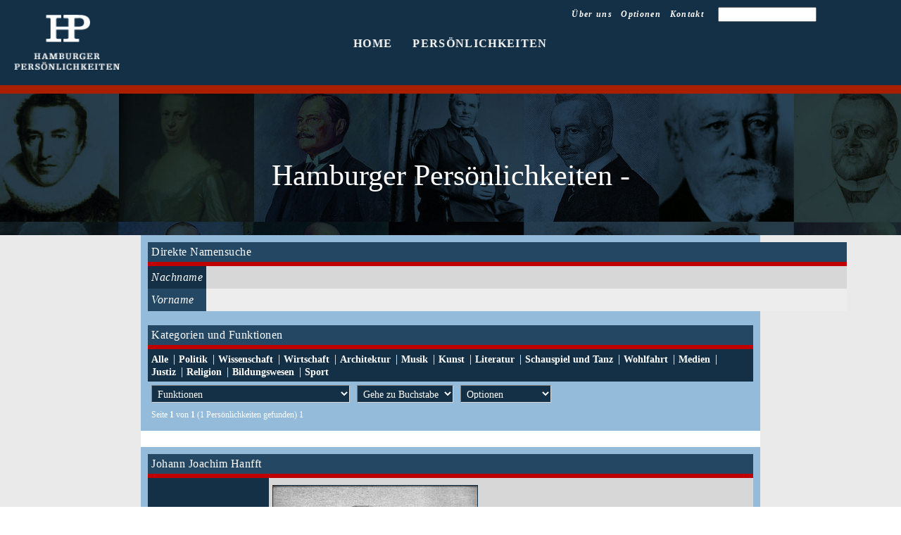

--- FILE ---
content_type: text/html
request_url: http://hamburgerpersoenlichkeiten.de/hamburgerpersoenlichkeiten/login/person.asp?showpics=yes&reqid=1081&imageid=3073
body_size: 22382
content:

<script type="text/javascript">

//Enter domain of site to search.
var domainroot="www.hamburgerpersoenlichkeiten.de"

function Gsitesearch(curobj){
curobj.q.value="site:"+domainroot+" "+curobj.qfront.value
}

</script>

<style>
.tooltip {
    position: relative;
    display: inline-block;
    border-bottom: 1px dotted black;
}

.tooltip .tooltiptext {
    visibility: hidden;
    width: 250px;
    background-color: #143046;
    color: #fff;
    text-align: left;
	FONT-FAMILY: Merriweather;
	line-height: 23px;
	letter-spacing: 0.5px;
	font-size: 14px;
	font-weight: lighter;	
    border-radius: 6px;
    padding: 5px ;

    /* Position the tooltip */
    position: absolute;
    z-index: 1;
}

.tooltip:hover .tooltiptext {
    visibility: visible;
}
</style>


<!DOCTYPE html>
<head><meta name="verify-v1" content="SrmUPbf+D92unYG7u0uWcVIfD0eaVRXLqZjo3hg2c6M=" />
<meta name="Title" content="Hamburger persoenlichkeiten, wichtige hamburger">
<meta name="keywords" content="Hamburger persoenlichkeiten, wichtige hamburger">
<meta name="description" content="Hamburger persoenlichkeiten, wichtige hamburger">
<meta name="language" content="Deutsch">
<meta name="revisit-after" content="7 days">
<meta name="Robots" content="INDEX,FOLLOW">

<link rel="shortcut icon" href="/hamburgerpersoenlichkeiten/favicon.ico" type="image/x-icon">
<link rel="icon" href="/hamburgerpersoenlichkeiten/favicon.ico" type="image/x-icon"> 

<base target=_self>

<script type="text/javascript" src="/hamburgerpersoenlichkeiten/includes/jquery-2.2.0.min.js"></script>

<link rel="stylesheet" type="text/css" href="/hamburgerpersoenlichkeiten/jscripts/subModal.css" />
    <script type="text/javascript" src="/hamburgerpersoenlichkeiten/jscripts/common.js"></script>
    <script type="text/javascript" src="/hamburgerpersoenlichkeiten/jscripts/subModal.js"></script>
       <script type="text/javascript" src="/hamburgerpersoenlichkeiten/includes/global.js"></script>



<link rel="STYLESHEET" type="text/css" href="/hamburgerpersoenlichkeiten/css/style.css">

<title>Hamburger Pers�nlichkeiten - </title>
</head>





<body class="public">
<a name="top"></a>


<div id="banner-private">
<div id="banner-content-private">
<span class='NavigationA'><a class='grey' href='/hamburgerpersoenlichkeiten/content/default.asp'>HOME</a>&emsp;&emsp;<a class='grey' href='/hamburgerpersoenlichkeiten/login/person.asp'>PERS�NLICHKEITEN</a></span><span class='NavigationB'>
<a class="grey" href="/hamburgerpersoenlichkeiten/content/default.asp?contentid=51">&Uumlber uns</a>&emsp;<a class="grey" href="/hamburgerpersoenlichkeiten/login/search.asp?time=21.12.2025 11:56:12">Optionen</a>&emsp;<a class="grey" href="/hamburgerpersoenlichkeiten/content/default.asp?contentid=47">Kontakt</a>
</span>
<span class='banner-right'>

<form action="person.asp" method="post" name="myForm">
<input name="searchform" type="text" style="width: 140px" /> 
</form>

</span>

</div>
</div>
    

<div class='scontent'>Hamburger Pers&ouml;nlichkeiten - </div>
<span class="content-person">


    <form action="person.asp" method="post" name="myForm">
    
    <table class="TFtable">
	<tr>
    <th colspan="2" style="border-bottom:5pt solid #be0003;FONT-STYLE: normal;width:10000;">Direkte Namensuche
    </th>
    </tr>
    <tr>
    <th>
    Nachname
    </th>
    <td>    
	<input class="search-blue" name="searchform" type="text" value="" />
	</td>
    </tr>
    <tr>
    <th>
    Vorname
    </th>
    <td>
	<input class="search-blue" name="searchform-vorname" type="text" value="" style="background-color : #ededed; ">
	</td>
	</tr>
	</table>
	
    <table class="TFtable">
	<tr >
    <th colspan="4" style="border-bottom:5pt solid #be0003;FONT-STYLE: normal;width:10000">
    Kategorien und Funktionen
    </th>
    </tr>
	<tr>
    <td colspan="4" style="background-color:#143046;">
	<a class='headerlinks-search' href='person.asp'>Alle</a><span style='color: #fff'>| </span><a class='headerlinks-search' href='person.asp?showpics=yes&alpha=&conditionA=&rollefilterby=&thepagesize=100&searchname=&fileattached=&searchvorname=&gruppen=11&groupname=Politik'>Politik</a><span style='color: #fff'>| </span><a class='headerlinks-search' href='person.asp?showpics=yes&alpha=&conditionA=&rollefilterby=&thepagesize=100&searchname=&fileattached=&searchvorname=&gruppen=12&groupname=Wissenschaft'>Wissenschaft</a><span style='color: #fff'>| </span><a class='headerlinks-search' href='person.asp?showpics=yes&alpha=&conditionA=&rollefilterby=&thepagesize=100&searchname=&fileattached=&searchvorname=&gruppen=15&groupname=Wirtschaft'>Wirtschaft</a><span style='color: #fff'>| </span><a class='headerlinks-search' href='person.asp?showpics=yes&alpha=&conditionA=&rollefilterby=&thepagesize=100&searchname=&fileattached=&searchvorname=&gruppen=16&groupname=Architektur'>Architektur</a><span style='color: #fff'>| </span><a class='headerlinks-search' href='person.asp?showpics=yes&alpha=&conditionA=&rollefilterby=&thepagesize=100&searchname=&fileattached=&searchvorname=&gruppen=17&groupname=Musik'>Musik</a><span style='color: #fff'>| </span><a class='headerlinks-search' href='person.asp?showpics=yes&alpha=&conditionA=&rollefilterby=&thepagesize=100&searchname=&fileattached=&searchvorname=&gruppen=18&groupname=Kunst'>Kunst</a><span style='color: #fff'>| </span><a class='headerlinks-search' href='person.asp?showpics=yes&alpha=&conditionA=&rollefilterby=&thepagesize=100&searchname=&fileattached=&searchvorname=&gruppen=19&groupname=Literatur'>Literatur</a><span style='color: #fff'>| </span><a class='headerlinks-search' href='person.asp?showpics=yes&alpha=&conditionA=&rollefilterby=&thepagesize=100&searchname=&fileattached=&searchvorname=&gruppen=20&groupname=Schauspiel und Tanz'>Schauspiel und Tanz</a><span style='color: #fff'>| </span><a class='headerlinks-search' href='person.asp?showpics=yes&alpha=&conditionA=&rollefilterby=&thepagesize=100&searchname=&fileattached=&searchvorname=&gruppen=21&groupname=Wohlfahrt'>Wohlfahrt</a><span style='color: #fff'>| </span><a class='headerlinks-search' href='person.asp?showpics=yes&alpha=&conditionA=&rollefilterby=&thepagesize=100&searchname=&fileattached=&searchvorname=&gruppen=23&groupname=Medien'>Medien</a><span style='color: #fff'>| </span><a class='headerlinks-search' href='person.asp?showpics=yes&alpha=&conditionA=&rollefilterby=&thepagesize=100&searchname=&fileattached=&searchvorname=&gruppen=25&groupname=Justiz'>Justiz</a><span style='color: #fff'>| </span><a class='headerlinks-search' href='person.asp?showpics=yes&alpha=&conditionA=&rollefilterby=&thepagesize=100&searchname=&fileattached=&searchvorname=&gruppen=27&groupname=Religion'>Religion</a><span style='color: #fff'>| </span><a class='headerlinks-search' href='person.asp?showpics=yes&alpha=&conditionA=&rollefilterby=&thepagesize=100&searchname=&fileattached=&searchvorname=&gruppen=28&groupname=Bildungswesen'>Bildungswesen</a><span style='color: #fff'>| </span><a class='headerlinks-search' href='person.asp?showpics=yes&alpha=&conditionA=&rollefilterby=&thepagesize=100&searchname=&fileattached=&searchvorname=&gruppen=29&groupname=Sport'>Sport</a>
	</td></tr>


	<tr>
    <td style="BACKGROUND-COLOR: #94bbd9; width: 25%;" >

	<select name="rollefilterby" size="1" onChange="this.form.submit();">
	<option value="">Funktionen</option>



		<option value="38">Architekt/in</option>
  


		<option value="47">Autor/in</option>
  


		<option value="19">Bankier</option>
  


		<option value="98">Baudirektor/in</option>
  


		<option value="39">Bildhauer/in</option>
  


		<option value="52">B�hnenregisseur/in</option>
  


		<option value="53">B�hnenschauspieler/in</option>
  


		<option value="108">Bundeskanzler/in</option>
  


		<option value="14">B�rgermeister/in</option>
  


		<option value="31">B�rgerschaftsmitglied</option>
  


		<option value="40">Designer/-in</option>
  


		<option value="41">Dichter/in</option>
  


		<option value="62">Filmregisseur/in</option>
  


		<option value="42">Fotograf/in</option>
  


		<option value="107">Geograph/in</option>
  


		<option value="65">Grafiker/in</option>
  


		<option value="22">Handelskammerpr�ses</option>
  


		<option value="18">Hauptgesch�ftsf�hrer/in der Handelskammer</option>
  


		<option value="104">Hochschullehrer/in</option>
  


		<option value="26">Industrieproduzent/in</option>
  


		<option value="92">Intendant/in</option>
  


		<option value="71">Journalist/in</option>
  


		<option value="23">Kaufmann/-frau</option>
  


		<option value="73">Komiker/in</option>
  


		<option value="45">Komponist/in</option>
  


		<option value="74">Kritiker/in</option>
  


		<option value="46">Kunstgeschichtswissenschaftler/in</option>
  


		<option value="93">Kunstsammler/in</option>
  


		<option value="105">Lehrer/in</option>
  


		<option value="48">Literaturwissenschaftler/in</option>
  


		<option value="77">Lithograph/in</option>
  


		<option value="49">Maler/in</option>
  


		<option value="50">Musiker/in</option>
  


		<option value="11">Oberalter</option>
  


		<option value="81">Oper</option>
  


		<option value="82">Orchesterleiter/in</option>
  


		<option value="100">Pastor/in / Pfarrer/in / Kleriker</option>
  


		<option value="102">Rechtsanwalt/in</option>
  


		<option value="25">Reeder</option>
  


		<option value="103">Richter/in</option>
  


		<option value="64">S�nger/in</option>
  


		<option value="99">Scherenschnittk�nstlerin</option>
  


		<option value="13">Senator/in</option>
  


		<option value="12">Senatssyndicus</option>
  


		<option value="106">Sprachwissenschaftler/-in</option>
  


		<option value="90">Stadtplaner/in</option>
  


		<option value="54">T�nzer/in</option>
  


		<option value="101">Theologe/in</option>
  


		<option value="27">Verleger/in</option>
  


		<option value="55">Volksb�hnenschauspieler/in</option>
  


		<option value="56">Zeichner/in</option>
  


	</select>
</td>
<td style="BACKGROUND-COLOR: #94bbd9; width: 10%;">  
    

<select name="alphafilterby" size="1" onchange="location = this.options[this.selectedIndex].value;">
<option value="">Gehe zu Buchstabe</option>
    
<option value="person.asp?showpics=yes&conditionA=f&groupname=Alle">Alle</option>

<option value="person.asp?alpha=A&showpics=yes&conditionA=&gruppen=all&groupname=&rollefilterby=&thepagesize=100&searchname=&fileattached=&searchvorname=">A </option>
<option value="person.asp?alpha=B&showpics=yes&conditionA=&gruppen=all&groupname=&rollefilterby=&thepagesize=100&searchname=&fileattached=&searchvorname=">B </option>
<option value="person.asp?alpha=C&showpics=yes&conditionA=&gruppen=all&groupname=&rollefilterby=&thepagesize=100&searchname=&fileattached=&searchvorname=">C </option>
<option value="person.asp?alpha=D&showpics=yes&conditionA=&gruppen=all&groupname=&rollefilterby=&thepagesize=100&searchname=&fileattached=&searchvorname=">D </option>
<option value="person.asp?alpha=E&showpics=yes&conditionA=&gruppen=all&groupname=&rollefilterby=&thepagesize=100&searchname=&fileattached=&searchvorname=">E </option>
<option value="person.asp?alpha=F&showpics=yes&conditionA=&gruppen=all&groupname=&rollefilterby=&thepagesize=100&searchname=&fileattached=&searchvorname=">F </option>
<option value="person.asp?alpha=G&showpics=yes&conditionA=&gruppen=all&groupname=&rollefilterby=&thepagesize=100&searchname=&fileattached=&searchvorname=">G </option>
<option value="person.asp?alpha=H&showpics=yes&conditionA=&gruppen=all&groupname=&rollefilterby=&thepagesize=100&searchname=&fileattached=&searchvorname=">H </option>
<option value="person.asp?alpha=I&showpics=yes&conditionA=&gruppen=all&groupname=&rollefilterby=&thepagesize=100&searchname=&fileattached=&searchvorname=">I </option>
<option value="person.asp?alpha=J&showpics=yes&conditionA=&gruppen=all&groupname=&rollefilterby=&thepagesize=100&searchname=&fileattached=&searchvorname=">J </option>
<option value="person.asp?alpha=K&showpics=yes&conditionA=&gruppen=all&groupname=&rollefilterby=&thepagesize=100&searchname=&fileattached=&searchvorname=">K </option>
<option value="person.asp?alpha=L&showpics=yes&conditionA=&gruppen=all&groupname=&rollefilterby=&thepagesize=100&searchname=&fileattached=&searchvorname=">L </option>
<option value="person.asp?alpha=M&showpics=yes&conditionA=&gruppen=all&groupname=&rollefilterby=&thepagesize=100&searchname=&fileattached=&searchvorname=">M </option>
<option value="person.asp?alpha=N&showpics=yes&conditionA=&gruppen=all&groupname=&rollefilterby=&thepagesize=100&searchname=&fileattached=&searchvorname=">N </option>
<option value="person.asp?alpha=O&showpics=yes&conditionA=&gruppen=all&groupname=&rollefilterby=&thepagesize=100&searchname=&fileattached=&searchvorname=">O </option>
<option value="person.asp?alpha=P&showpics=yes&conditionA=&gruppen=all&groupname=&rollefilterby=&thepagesize=100&searchname=&fileattached=&searchvorname=">P </option>
<option value="person.asp?alpha=Q&showpics=yes&conditionA=&gruppen=all&groupname=&rollefilterby=&thepagesize=100&searchname=&fileattached=&searchvorname=">Q </option>
<option value="person.asp?alpha=R&showpics=yes&conditionA=&gruppen=all&groupname=&rollefilterby=&thepagesize=100&searchname=&fileattached=&searchvorname=">R </option>
<option value="person.asp?alpha=S&showpics=yes&conditionA=&gruppen=all&groupname=&rollefilterby=&thepagesize=100&searchname=&fileattached=&searchvorname=">S </option>
<option value="person.asp?alpha=T&showpics=yes&conditionA=&gruppen=all&groupname=&rollefilterby=&thepagesize=100&searchname=&fileattached=&searchvorname=">T </option>
<option value="person.asp?alpha=U&showpics=yes&conditionA=&gruppen=all&groupname=&rollefilterby=&thepagesize=100&searchname=&fileattached=&searchvorname=">U </option>
<option value="person.asp?alpha=V&showpics=yes&conditionA=&gruppen=all&groupname=&rollefilterby=&thepagesize=100&searchname=&fileattached=&searchvorname=">V </option>
<option value="person.asp?alpha=W&showpics=yes&conditionA=&gruppen=all&groupname=&rollefilterby=&thepagesize=100&searchname=&fileattached=&searchvorname=">W </option>
<option value="person.asp?alpha=X&showpics=yes&conditionA=&gruppen=all&groupname=&rollefilterby=&thepagesize=100&searchname=&fileattached=&searchvorname=">X </option>
<option value="person.asp?alpha=Y&showpics=yes&conditionA=&gruppen=all&groupname=&rollefilterby=&thepagesize=100&searchname=&fileattached=&searchvorname=">Y </option>
<option value="person.asp?alpha=Z&showpics=yes&conditionA=&gruppen=all&groupname=&rollefilterby=&thepagesize=100&searchname=&fileattached=&searchvorname=">Z </option>    
</select>
	
</td>
<td style="BACKGROUND-COLOR: #94bbd9; width: 25%;">  


<select name="links" size="1" onchange="location = this.options[this.selectedIndex].value;">
<option value="">Optionen</option>

<option value="person.asp?showpics=no&alpha=&conditionA=&conditionB=">Fotos verkleinern</option>

<option value="person-list.asp?showpics=yes&alpha=&conditionA=&gruppen=all&groupname=&rollefilterby=&thepagesize=100&searchname=&fileattached=&searchvorname=">In Listenform</option>
<option value="person.asp?fileattached=nekrolog&showpics=yes&alpha=&conditionA=&gruppen=all&groupname=&rollefilterby=&thepagesize=100&searchname=&searchvorname=">Mit Nekrolog</option>
<option value="person.asp?fileattached=podcasts&showpics=yes&alpha=&conditionA=&gruppen=all&groupname=&rollefilterby=&thepagesize=100&searchname=&searchvorname=">Mit Podcast</option>

</select>
<a name="toppy"></a>
</td>
<td style="BACKGROUND-COLOR: #94bbd9; width: 25%;">&nbsp;  </td></tr>




    <input name="showpics" type="hidden" value="yes">
    <input name="alpha" type="hidden" value="">
    <input name="fileattached" type="hidden" value="">
    <input name="conditionA" type="hidden" value="">
    <input name="conditionB" type="hidden" value="">
    <input name="rollename" type="hidden" value="">
    <input name="gruppen" type="hidden" value="all">
    <input name="groupname" type="hidden" value="">
    <input name="searchname" type="hidden" value="">
    <input name="searchvorname" type="hidden" value="">

<input  type="submit" name="update" value=" Apply " 
    style="position: absolute; height: 0px; width: 0px; border: none; padding: 0px;"
    hidefocus="true" tabindex="-1"/>
</form>







	<tr><td style="BACKGROUND-COLOR: #94bbd9;" colspan="4" class="headerlinks-search-nav">

	Seite <strong>1</strong>
	von <strong>1</strong> (1 Pers&ouml;nlichkeiten gefunden)
	1&nbsp</td></tr></table>
&nbsp;
<a name="1081"></a>


<table class="TFtable">

		<tr>
		    <th colspan='2' cellpadding="5" style="border-bottom:5pt solid #be0003;FONT-STYLE: normal;width:10000">
			 Johann Joachim  Hanfft &nbsp;
            <img border='0' src='/hamburgerpersoenlichkeiten/images/clear.gif' width='500' height='1' class='noborder'>
            </th>
  		</tr>

  
    <tr><th>Abbildung</th>
		    <td>
    
    <img src='/hamburgerpersoenlichkeiten/images/clear.gif' width='5' class='noborder'><br><div class='tooltip'><a class='info' href='person.asp?showpics=yes&reqid=1081&imageid=3073'><img class='personimage' src='/hamburgerpersoenlichkeiten/member_image_uploads/helper.asp?id=3073'><span class='tooltiptext'><b>Objektart : </b>Zeichnung<br><b>Titel : </b>Johann Joachim Hanfft<br></span></a></div><br><img src='/hamburgerpersoenlichkeiten/images/clear.gif' width='5' class='noborder'><br>
    </td></tr>
    

		<tr>
		    <th >Geboren</th>
		    <td >
			12. August 1780
            </td>
  		</tr>

 		<tr>
			<th>Geburtsort</th>
			<td>Hamburg&nbsp;</td>
		</tr>
 
 		<tr>
			<th>Gestorben</th>
			<td>
			06. September 1827
            </td>
		</tr>

  		<tr>
			<th>Todesort</th>
			<td>Hamburg&nbsp;</td>
		</tr>

		<tr>
			<th>Kurzbiographie</th>
			<td><div align="left">Leinwandmakler, Schlachtermeister und Offizier der Hanseatischen Legion</div><div align="left">&nbsp;</div><div align="left">Johann Joachim Hanfft war Sohn des Metzgermeisters Johann Peter Hanfft und seiner Frau Lucie, geb. Bruns. Bereits im Alter von 14 Jahren entschied er sich f&uuml;r den Beruf des H&auml;ndlers und ging durch ganz Norddeutschland, D&auml;nemark und Holland auf Reisen. Da die Gesch&auml;fte nicht erfolgreich waren, sah er sich gezwungen, sein Gl&uuml;ck auf andere Weise zu suchen. Da kam es ihm zugute, dass die reiche und betagte Witwe Fischer - sie war kinderlos und hatte schon drei Ehem&auml;nner begraben lassen - sich neu verm&auml;hlen wollte. Hanfft war unter 100 Bewerbern der Auserw&auml;hlte, den sie 1807 zum Traualtar f&uuml;hrte. Bereits drei Jahre sp&auml;ter musste er seine Frau begraben lassen. Mit ihrem Tod erbte er aber einen so gro&szlig;en Besitz, dass er zum h&ouml;chst besteuerten Grundeigent&uuml;mer Hamburgs wurde.</div><div align="left">Die andauernde Besetzung  durch franz&ouml;sische Truppen veranlasste Hanfft, mit Einsatz seines gro&szlig;en Verm&ouml;gens eine 220 Mann starke Escadron mit kompletter Ausr&uuml;stung auf die Beine zu stellen. Mit dieser Truppe schloss er sich der &quot;Hanseatischen Legion&quot; an und bekam vom Generalleutnant Graf von Wallmorgen am 21. September 1813 das Patent zum Rittmeister und k&auml;mpfte gegen die Besatzer. Gut ein Jahr sp&auml;ter marschierte Hanfft zusammen mit seinem Freimaurer-Bruder David Christopher Mettlerkamp am 31. Mai 1814 in die befreite Stadt ein. Er kehrte in den B&uuml;rgerstand zur&uuml;ck und bekam als Dank f&uuml;r seine Dienste vom Senat einen 8.000 qm gro&szlig;en Garten beim Dragonerstall geschenkt. Hier lie&szlig; er ein Gasthaus bauen und gr&uuml;ndete mit seinen Freunden die &quot;Gesellschaft der Erholung&quot;. Als Wirtin setzte er seine Schwester ein, die t&auml;glich bis zu 500 Freunde kostenlos versorgte. Lange konnte Hanfft diese Gro&szlig;z&uuml;gigkeit nicht aufrecht halten - es wurde eine Gesellschaft auf Actien zu je 300 Mark gegr&uuml;ndet.</div><div align="left">Nach seinem zweij&auml;hrigen Auslandsaufenthalt kam er 1826 wieder nach Hamburg, um sich hier mehr und mehr zur&uuml;ck zu ziehen. Obwohl er direkt neben seiner &quot;Erholung&quot; wohnte, schottete er sich von allen Freunden ab. Nach seinem viel zu fr&uuml;hen Tod am 2. September 1827 begleiteten &uuml;ber 1.000 Hamburger B&uuml;rger den alten Volksfreund zur Ruhest&auml;tte am Kriegerdenkmal der &quot;Hanseatischen Legion&quot; auf dem Begr&auml;bnisplatz der St. Maria Magdalenen-Klosterkirche vor dem Dammtor. Die Grabrede hielt sein Freund, der Advokat, Notar und Procurator, Dr. Johann Otto Wilhelm Patow.<br /></div>&nbsp;</td>
		</tr>

		
    
            <tr>
                <th>Lokale Referenzen</th>
                <td><div align="left">Johann Joachim Hanfft war ca. 30 Jahre aktives Mitglied in der Freimaurer-Loge &quot;Zu den drei Rosen&quot;. 1804 wird er im Matrikel-Verzeichnis als Johannis-Meister und &quot;Abgegangener Secretair&quot; gef&uuml;hrt. Im Jahr nach seinem Tode wird er als &quot;Gestorben&quot; genannt - mit dem Vermerk &quot;ehemaliger Rittmeister der Hanseatischen Legion&quot;.</div><div align="left">&nbsp;</div><div align="left">Spuren in Hamburg:</div><div align="left">- in Hamm-Nord ist seit 1929 der nach ihm benannte Hanfftsweg</div><div align="left">- auf dem Friedhof Ohlsdorf, Kapelle 4 ist der Obelisk, der als Kriegerdenkmal seinen urspr&uuml;nglichen Platz auf dem St. Maria Magdalenen Friedhof vor dem Dammtor hatte. An dieser Stelle befand sich die Gruft von Johann Joachim Hanfft.<br /></div>&nbsp;</td>
            </tr>
        

        <tr>
        <th class='itemtable'>Kategorien</th>
        <td class='itemtable'>
        Wirtschaft <br>
        </td>
        </tr>



        <tr>
        <th class='itemtable'>Funktionen</th>
        <td class='itemtable'>
        
        </td>
        </tr>





  
</table>
 <div style="text-align: right"><a href='#top' class='toplinks'>Anfang</a></div><br>

1
   
</span>


</body>
</html>

--- FILE ---
content_type: text/css
request_url: http://hamburgerpersoenlichkeiten.de/hamburgerpersoenlichkeiten/css/style.css
body_size: 11133
content:
html, body{height:100%;}

body 
{
    font-family: "Merriweather";
	FONT-SIZE: 16px;
    FONT-STYLE: normal;
    FONT-WEIGHT: normal;
    MARGIN: 0px;
	
}


body.public
{
COLOR: #DC342F
}

body.private
{
BACKGROUND-COLOR: #143046;
COLOR: #DC342F
}

table.public
{
BACKGROUND-COLOR: #143046;


}

table.private
{
BACKGROUND-COLOR: #143046;

}


img
{
border:1px solid #143046;
max-width:400px;
max-height:400px;
width: expression(this.width > 400 ? "400px" : true);
height: expression(this.height > 400 ? "400px" : true);
}

img.scrolling
{
border:1px solid #FFFFFF;
max-width:400px;
max-height:400px;
width: expression(this.width > 400 ? "400px" : true);
height: expression(this.height > 400 ? "400px" : true);
}

A
{
	COLOR: #515151;   
	FONT-WEIGHT: bold;
	FONT-SIZE: 16px;
	letter-spacing:1pt;
	text-decoration: none; 
}

A:hover
{
	COLOR: #AABBBB;
	text-decoration: none;
}

a:active
{ 
	color: #999999
}

a:visited
{
	COLOR: #515151;   
	FONT-WEIGHT: bold;
	FONT-SIZE: 16px;
	letter-spacing:1pt;
	text-decoration: none; 
}

A.headerlinks
{
	FONT-SIZE: 20px;
	letter-spacing:0pt;
	padding-left: 0px;
	padding-right: 7px
}

A.headerlinks-search
{
	FONT-SIZE: 14px;
	letter-spacing:0pt;
	padding-left: 0px;
	padding-right: 7px;
	color:#ffffff;
}

headerlinks-search
{
	FONT-SIZE: 14px;
	letter-spacing:0pt;
	padding-left: 0px;
	padding-right: 7px;
	color:#ffffff;
}

.headerlinks-search-nav
{
	FONT-SIZE: 12px;
	letter-spacing:0pt;
	padding-left: 0px;
	padding-right: 7px;
	color:#ffffff;
}


A.footerlinks
{
	FONT-SIZE: 12px;
	letter-spacing:0pt;
    color:#FFF;
}

A.toplinks
{
	FONT-SIZE: 12px;
	FONT-WEIGHT: bold   
}



.banner-right { 
position: fixed; 
top: 10px; 
right: 120px;
width: 100%;
border-top: 0px solid #143046; 
border-right: 0px solid #143046; 
border-bottom: 0px solid #aa1f00; 
border-left: 0px solid #143046;
text-align:right;
z-index: 2;	  

}

.banner-right-top { 
position: fixed; 
top: 10px; 
right: 120px;
width: 100%;
border-top: 0px solid #143046; 
border-right: 0px solid #143046; 
border-bottom: 0px solid #aa1f00; 
border-left: 0px solid #143046;
text-align:right;
z-index: 2;	  


}

banner-right-top a:link {  color: #FFF; }  

.NavigationA { 
position: fixed; 
top: 62px; 
left: 50%;
transform: translate(-50%, -50%);
  
  
color: #000; 
border-top: 0px solid #143046; 
border-right: 0px solid #143046; 
border-bottom: 0px solid #143046; 
border-left: 0px solid #143046; 

font-family: Merriweather;
    letter-spacing: .5px;
    font-size: 14px;
    line-height: 19.6px;
    font-weight: 700; 
	z-index: 3;	 
}

.NavigationA a:link {  color: #D00;   }
.NavigationA a:visited { }

.NavigationA a:active { text-decoration: none; color: #ffd761;}
.NavigationA a.red:link {color:#D00;}
.NavigationA a.red:visited {color:#D00;}
.NavigationA a.grey:link {color:#FFF;}
.NavigationA a.grey:visited {color:#FFF;}
.NavigationA a.grey:hover {color:#AABBBB;}

.NavigationB { 
position: fixed; 
top: 11px; 
right: 280px;
margin: auto;

color: #000; 
border-top: 0px solid #143046; 
border-right: 0px solid #143046; 
border-bottom: 0px solid #143046; 
border-left: 0px solid #143046; 

font-family: Merriweather;
font-style: italic;
    letter-spacing: .5px;
    font-size: 12px !important;
    line-height: 19.6px;
    font-weight: 700; 
	z-index: 3;	 
}

.NavigationB a:link {  color: #FFF;   }
.NavigationB a:visited { }

.NavigationB a:active { text-decoration: none; color: #ffd761;}
.NavigationB a.red:link {color:#D00;}
.NavigationB a.red:visited {color:#D00;}
.NavigationB a.grey:link {color:#FFF; font-size: 12px;}
.NavigationB a.grey:visited {color:#FFF;}
.NavigationB a.grey:hover {color:#AABBBB;}


div#banner-private { 
position: fixed; 
top: 0; 
left: 0;
BACKGROUND-COLOR: #143046;
width: 100%;
border-top: 0px solid #143046; 
border-right: 0px solid #143046; 
border-bottom: 12px solid #aa1f00; 
border-left: 0px solid #143046;
text-align:left;
z-index: 1;	  
}

div#banner-content-private { 

width: 100%; 
margin: 0 auto; 
padding-top: 6px;
padding-left: 100px;
padding-bottom: 0px;


border-top: 0px solid #143046; 
border-right: 0px solid #143046; 
border-bottom: 0px solid #143046; 
border-left: 20px solid #143046;

min-height: 115px; 
background-image:url(/hamburgerpersoenlichkeiten/images/blue-logo.png);
background-repeat:no-repeat;
background-position:left;
background-size: 150px; 



}

.scontent
{
position: relative; 
top: 125px; 
left: 0px;
height:100px;

FONT-FAMILY: Merriweather;
color: #FFF;
font-size: 42px;
text-align:center;
padding-top:100px;
padding-bottom:30px;

background-image:url(/hamburgerpersoenlichkeiten/images/header-standard.jpg);
background-repeat: no-repeat;
background-size: cover ; 
z-index: -1;

}


.content
{
position: relative; 
top: 88px; 
left: 0px;

FONT-FAMILY: Merriweather;
color: #676767;
BACKGROUND-COLOR: #FFF;
display: block;

letter-spacing: 0.5px;
line-height: 23px;
vertical-align: baseline;
margin:0px;
padding:20px;

border-top: 0px solid #143046; 
border-right: 200px solid #eaeaea; 
border-bottom: 0px solid #143046; 
border-left: 200px solid #eaeaea;

-webkit-margin-before: 1em;
-webkit-margin-after: 1em;
-webkit-margin-start: 0px;
-webkit-margin-end: 0px;
-webkit-font-smoothing: subpixel-antialiased;
height: 1000px;



}

div.content-inline
{
position: static; 
top: 88px; 
left: 0px;

FONT-FAMILY: Merriweather;
color: #676767;
BACKGROUND-COLOR: #FFF;
display: block;

letter-spacing: 0.5px;
line-height: 23px;
vertical-align: baseline;
margin:0px;
padding:20px;

border-top: 0px solid #143046; 
border-right: 200px solid #eaeaea; 
border-bottom: 0px solid #143046; 
border-left: 200px solid #eaeaea;

-webkit-margin-before: 1em;
-webkit-margin-after: 1em;
-webkit-margin-start: 0px;
-webkit-margin-end: 0px;
-webkit-font-smoothing: subpixel-antialiased;

height: 1000px;

}


.content-person
{
position: relative; 
top: 88px; 
left: 0px;
min-height:100%;



FONT-FAMILY: Merriweather;
color: #676767;
BACKGROUND-COLOR: #FFF;
display: block;

letter-spacing: 0.5px;
line-height: 23px;
vertical-align: baseline;
margin:0px;
padding:0px;

border-top: 0px solid #143046; 
border-right: 200px solid #eaeaea; 
border-bottom: 0px solid #143046; 
border-left: 200px solid #eaeaea;

-webkit-margin-before: 1em;
-webkit-margin-after: 1em;
-webkit-margin-start: 0px;
-webkit-margin-end: 0px;
-webkit-font-smoothing: subpixel-antialiased;


}

	.search-table {
		width:100%; 
		background: #94bbd9;
		COLOR: #FFF;
		border-top: 10px solid #94bbd9;
		border-bottom: 10px solid #94bbd9;
		border-left: 10px solid #94bbd9;
		border-right: 10px solid #94bbd9;


	}

	.search-table td{
			padding:10px;

	}



	.TFtable {
		width:100%; 
		border-collapse:collapse;
		display:inline-block;
		COLOR: #000;
		border-top: 10px solid #94bbd9;
		border-bottom: 10px solid #94bbd9;
		border-left: 10px solid #94bbd9;
		border-right: 10px solid #94bbd9;

	}

	.TFtable td{ 
			padding:5px;
			background: #ededed; 
			width:80%; 

	}

	.TFtable th{ 
		width:20%; 
		background: #143046;
		font-family: "Merriweather";
		FONT-SIZE: 16px;
	    FONT-STYLE: italic;
	    FONT-WEIGHT: normal;
	    MARGIN: 0px;
		COLOR: #FFF;
		text-align: left;
		padding:5px;
		 
	}

	.TFtable tr:nth-child(2n) td:nth-child(2n)  {
		background: #d7d7d7; 
	}

	.TFtable tr:nth-child(2n+1) th:nth-child(2n+1) {
		background: #244763;
	}
	
	/* provide some minimal visual accomodation for IE8 and below */
	.TFtable tr{
		background: #d7d7d7;
	}

	.TFtable-list {
		width:100%; 
		border-collapse:collapse;
		display:inline-block;
		COLOR: #000;
		border-top: 10px solid #94bbd9;
		border-bottom: 10px solid #94bbd9;
		border-left: 10px solid #94bbd9;
		border-right: 10px solid #94bbd9;

	}


	.TFtable-list th{ 
		background: #143046;
		font-family: "Merriweather";
		FONT-SIZE: 16px;
	    FONT-STYLE: italic;
	    FONT-WEIGHT: normal;
	    MARGIN: 0px;
		COLOR: #FFF;
		text-align: left;
		padding:5px;		 
	}
	
	.TFtable-list tr:nth-child(even)  {
		background: #d7d7d7; 
	}

	.TFtable-list tr:nth-child(odd) {
		background: #ededed;
	}
	
	/* provide some minimal visual accomodation for IE8 and below */



.in-content-header
{
COLOR: #d8dfe5;
font-family: "Merriweather";
FONT-SIZE: 16px;
FONT-WEIGHT: bold;
MARGIN: 0px;
letter-spacing:3pt;
text-transform: uppercase; 
TEXT-DECORATION: none;
vertical-align: middle
}

.noborder
{
border:0px
	
}

div.blue 
{
	background-color: #143046;
	display:inline-block;
	FONT-SIZE: 14px;
	font-style: italic;
	  float:left;
	 border-top: 3px solid #143046;
	 border-bottom: 3px solid #143046;


}

input.search-blue 
{
	width: 900px;
  border: 0px solid #999;
  height: 22px;
  background-color : #d7d7d7;
      font-family: "Merriweather";
	FONT-SIZE: 16px;
    FONT-STYLE: normal;
    FONT-WEIGHT: normal;
    MARGIN: 0px;


}

input.form-blue 
{
	width: 750px;
  border: 0px solid #999;
  height: 22px;
  background-color : #d7d7d7;
      font-family: "Merriweather";
	FONT-SIZE: 16px;
    FONT-STYLE: normal;
    FONT-WEIGHT: normal;
    MARGIN: 0px;


}

div.blue-hdm 
{
	background-color: #143046;
	display:inline-block;
	FONT-SIZE: 14px;
	font-style: italic;
	  float:left;
	 border-top: 3px solid #143046;
	 border-bottom: 3px solid #143046;
	 width: 100px;

}

input.search-blue-hdm  
{
	width: 300px;
  border: 0px solid #999;
  height: 22px;
  background-color : #d7d7d7;
	  float:left;
	      font-family: "Merriweather";
	FONT-SIZE: 16px;
    FONT-STYLE: normal;
    FONT-WEIGHT: normal;
    MARGIN: 0px;

}



input#submit {
font-family: "Merriweather";
 color: #FFF;
 font-size: 14;
 width: 120px;
 height: 25px;
 border: none;
 margin: 0;
 padding: 5;
 background: #143046 url(image) 0 0 no-repeat; 
 float:left;
}

select { 
font-family: "Merriweather";
font-size: 14; 
color:#ffffff;
background-color: #143046;
border: #000000; 
border-top: 30px solid #143046;
 padding: 5;
	

	height: 25px;  /* Chrome & Safari */
	-webkit-border-radius: 0;
	border: 0;
	outline: 1px inset #d7d7d7;
	outline-offset: -1px;
	float:left;
}
  
a:links whitelinks {
font-size: 12; 
color:#ffffff;

}

#footerBar {
    height: 22px;
    background: #143046;
    position: fixed;
    bottom: 0;
	left:0;
    width: 100%;
    z-index: 6;
    text-align: center;
}

#btn {
    -moz-border-radius: 5px;
    -webkit-border-radius: 5px;
    border-radius:6px;
    background-color: #143046;
	color: #FFF;
    font-family: 'Oswald';
    font-size: 16px;
    text-decoration: none;
    cursor: pointer;
     border:none;
	 margin: 10px;
}

#btn:hover {
  box-shadow: 1px 1px 2px #777;

}



--- FILE ---
content_type: application/x-javascript
request_url: http://hamburgerpersoenlichkeiten.de/hamburgerpersoenlichkeiten/includes/global.js
body_size: 211
content:
$(window).scroll(function () {
    var scrollTop = $(window).scrollTop();
    var height = $(window).height();

    $('.scontent, h1').css({
        'opacity': ((height - scrollTop) / height)
    }); 
});